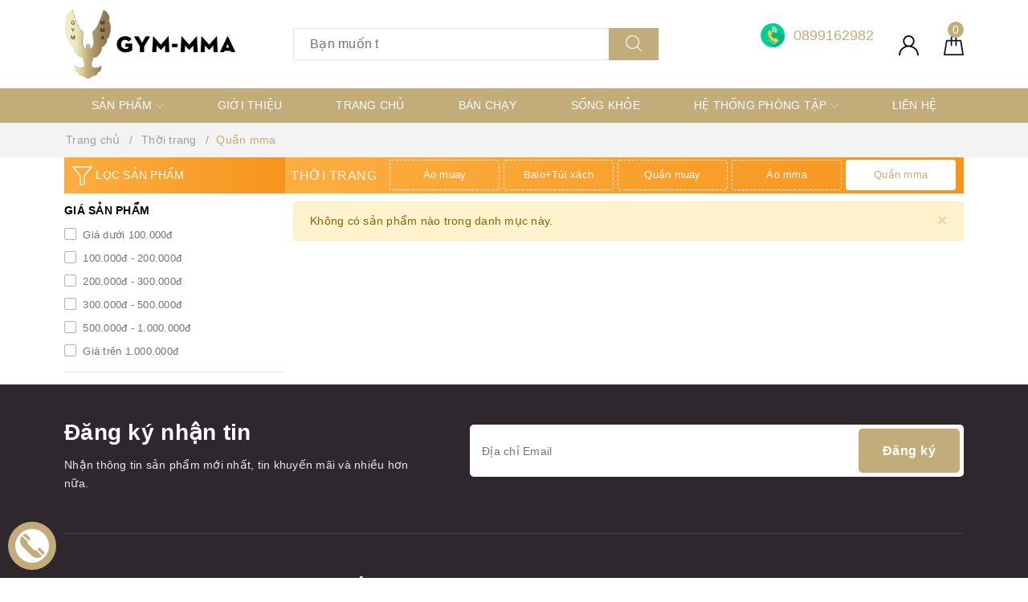

--- FILE ---
content_type: text/css
request_url: https://bizweb.dktcdn.net/100/398/157/themes/779449/assets/evo-collections.scss.css?1644912795500
body_size: 2810
content:
.bread-crumb{margin-bottom:0 !important}@keyframes placeHolderShimmer{0%{background-position:-468px 0}100%{background-position:468px 0}}.animated-background,.category-products .products-view-grid .evo-product-block-item .product-image--holder img:not(.loaded){animation-duration:1.25s;animation-fill-mode:forwards;animation-iteration-count:infinite;animation-name:placeHolderShimmer;animation-timing-function:linear;background:#F6F6F6;background:linear-gradient(to right, #F6F6F6 8%, #F0F0F0 18%, #F6F6F6 33%);background-size:700px 104px;position:relative}.category-gallery .slide-collection{margin-left:-5px;margin-right:-5px}.category-gallery .slide-collection .slick-slide{margin:5px}.category-gallery .slide-collection .slick-slide:hover,.category-gallery .slide-collection .slick-slide:focus{outline:none;box-shadow:none;border:none}.category-gallery .slide-collection .slick-arrow{font-size:0;line-height:0;position:absolute;top:50%;display:block;width:30px;height:30px;padding:0;-webkit-transform:translate(0, -50%);-ms-transform:translate(0, -50%);transform:translate(0, -50%);cursor:pointer;color:transparent;border:none;outline:none;background:transparent;line-height:30px;text-align:center;z-index:2}@media (max-width: 991px){.category-gallery .slide-collection .slick-arrow{display:none !important}}.category-gallery .slide-collection .slick-arrow.slick-prev{left:-35px;opacity:0;-webkit-transition:all .25s ease;transition:all .25s ease;-webkit-transform:translateX(-30px);transform:translateX(-30px)}.category-gallery .slide-collection .slick-arrow.slick-prev:before{content:"";background-image:url(//bizweb.dktcdn.net/100/398/157/themes/779449/assets/back.svg?1606656855037);height:30px;width:30px;display:block}.category-gallery .slide-collection .slick-arrow.slick-next{right:-35px;opacity:0;-webkit-transition:all .25s ease;transition:all .25s ease;-webkit-transform:translateX(30px);transform:translateX(30px)}.category-gallery .slide-collection .slick-arrow.slick-next:before{content:"";background-image:url(//bizweb.dktcdn.net/100/398/157/themes/779449/assets/right-arrow.svg?1606656855037);height:30px;width:30px;display:block}.category-gallery .slide-collection .slick-dots{text-align:center}.category-gallery .slide-collection .slick-dots li{display:inline-block}.category-gallery .slide-collection .slick-dots li button{border-radius:0;height:10px;width:10px;border:1px solid #e5e5e5;background-color:#fff;padding:0;font-size:0}.category-gallery .slide-collection .slick-dots li+li{margin-left:5px}.category-gallery .slide-collection .slick-dots li.slick-active button{border-color:#c2ac79;background-color:#c2ac79;border-radius:0;width:10px}.category-gallery .slide-collection:hover .slick-arrow.slick-next{right:-15px;visibility:visible;opacity:1;-webkit-transform:translateY(0);transform:translateY(0)}.category-gallery .slide-collection:hover .slick-arrow.slick-prev{left:-15px;visibility:visible;opacity:1;-webkit-transform:translateY(0);transform:translateY(0)}.category-gallery .slide-collection .slick-slide{margin:0}@media (max-width: 767px){.category-gallery .slide-collection{margin-left:0;margin-right:0}.category-gallery .slide-collection .slick-slide{margin:0}}@media (min-width: 992px){.main_container{padding-left:0}}@media (max-width: 767px){.evo-category-menu .d-flex{display:block !important}}@media (max-width: 480px){.evo-category-menu{border-radius:5px}}.evo-category-menu .title-txt-pd{flex-shrink:0;height:45px;line-height:45px;padding:0 7px 0 7px;color:#F5F5F5;font-size:16px;font-weight:400;text-transform:uppercase;letter-spacing:.5px;margin-bottom:0}@media (max-width: 767px){.evo-category-menu .title-txt-pd{width:100%;text-align:center;height:35px;line-height:35px}}@media (min-width: 768px){.evo-category-menu .title-txt-pd{width:130px;overflow:hidden;-webkit-line-clamp:1;-webkit-box-orient:vertical;display:-webkit-box}}.evo-category-menu .sidebar-lists{padding-right:5px;overflow:hidden}@media (min-width: 768px){.evo-category-menu .sidebar-lists{width:calc(100% - 130px)}}@media (max-width: 767px){.evo-category-menu .sidebar-lists{padding:0 5px 5px 5px}.evo-category-menu .sidebar-lists .slick-arrow{font-size:0;line-height:0;position:absolute;top:50%;display:block;width:30px;height:30px;padding:0;-webkit-transform:translate(0, -50%);-ms-transform:translate(0, -50%);transform:translate(0, -50%);cursor:pointer;color:transparent;border:none;outline:none;background:transparent;line-height:30px;text-align:center;z-index:2}.evo-category-menu .sidebar-lists .slick-arrow.slick-prev{left:0px;-webkit-transition:all .25s ease;transition:all .25s ease;visibility:visible;opacity:1;-webkit-transform:translateY(0);transform:translateY(0);top:7px}.evo-category-menu .sidebar-lists .slick-arrow.slick-prev:before{content:"";background-image:url(//bizweb.dktcdn.net/100/398/157/themes/779449/assets/back.svg?1606656855037);height:30px;width:30px;display:block}.evo-category-menu .sidebar-lists .slick-arrow.slick-next{right:0;opacity:1;-webkit-transition:all .25s ease;transition:all .25s ease;visibility:visible;-webkit-transform:translateY(0);transform:translateY(0);top:7px}.evo-category-menu .sidebar-lists .slick-arrow.slick-next:before{content:"";background-image:url(//bizweb.dktcdn.net/100/398/157/themes/779449/assets/right-arrow.svg?1606656855037);height:30px;width:30px;display:block}}.evo-category-menu .sidebar-lists .item{margin-top:3px;padding-right:5px}.evo-category-menu .sidebar-lists .item a{display:inline-block;color:#fff;font-weight:400;padding:7px 10px;font-size:13px;text-align:center;overflow:hidden;text-overflow:ellipsis;white-space:nowrap;vertical-align:middle;-ms-touch-action:manipulation;touch-action:manipulation;cursor:pointer;border:1px dashed #fff;background-color:transparent;border-radius:3px;width:100%}.evo-category-menu .sidebar-lists .item a:hover,.evo-category-menu .sidebar-lists .item a:focus{border:1px solid #fff;background-color:#fff;color:#c2ac79}.evo-category-menu .sidebar-lists .item.active a{border:1px solid #fff;background-color:#fff;color:#c2ac79}.category-products .sort-cate{display:block;padding-bottom:10px}.category-products .sort-cate .sort-cate-left{float:left;margin-top:5px}.category-products .sort-cate .sort-cate-left h3{color:#000;font-size:14px;float:left;margin:0;margin-top:2px}.category-products .sort-cate .sort-cate-left ul{display:inline-block}.category-products .sort-cate .sort-cate-left ul li{float:left;padding:0 0 0 10px}@media (max-width: 480px){.category-products .sort-cate .sort-cate-left ul li{padding-right:7px;padding-left:0}}.category-products .sort-cate .sort-cate-left ul li a{color:#000;font-size:14px;position:relative}@media (max-width: 480px){.category-products .sort-cate .sort-cate-left ul li a{font-size:13px}}.category-products .sort-cate .sort-cate-left ul li a i{height:16px;width:16px;border:1px solid #e5e5e5;border-radius:50%;display:inline-block;vertical-align:middle;margin:-3px 5px 0 0;position:relative}@media (max-width: 480px){.category-products .sort-cate .sort-cate-left ul li a i{height:15px;width:15px}}.category-products .sort-cate .sort-cate-left ul li:hover i,.category-products .sort-cate .sort-cate-left ul li.active i{border:1px solid #c2ac79;height:16px;width:16px}.category-products .sort-cate .sort-cate-left ul li:hover i:before,.category-products .sort-cate .sort-cate-left ul li.active i:before{content:"";width:8px;height:8px;background-color:#c2ac79;position:absolute;border-radius:50%;margin:3px}@media (min-width: 666px){.category-products .products-view-grid{margin-left:0px;margin-right:0px;border-left:1px solid #e5e5e5}}.category-products .products-view-grid .col-lg-3{margin-bottom:20px}@media (min-width: 666px){.category-products .products-view-grid .col-lg-3{border-right:1px solid #e5e5e5;border-bottom:1px solid #e5e5e5;padding-left:0px;padding-right:0px;margin-bottom:0px}}@media (max-width: 480px){.category-products .products-view-grid .col-lg-3{margin-bottom:7px}}@media (min-width: 992px){.category-products .products-view-grid .col-6:nth-child(3n+1){clear:left}}@media (min-width: 768px) and (max-width: 991px){.category-products .products-view-grid .col-6:nth-child(3n+1){clear:left}}@media (max-width: 767px){.category-products .products-view-grid .col-6:nth-child(2n+1){clear:left}}@media (max-width: 480px){.category-products .products-view-grid .col-6:nth-child(2n+1){padding-right:3.5px}.category-products .products-view-grid .col-6:nth-child(2n+2){padding-left:3.5px}}.category-products .products-view-grid .evo-product-block-item{margin-bottom:0;padding-bottom:0}.category-products .products-view-grid .evo-product-block-item .product-info{padding:6px;padding-top:0}.category-products .products-view-grid .evo-product-block-item .product-image--holder{display:block;position:relative;height:201px}@media (max-width: 1024px){.category-products .products-view-grid .evo-product-block-item .product-image--holder{height:167px}}@media (max-width: 991px){.category-products .products-view-grid .evo-product-block-item .product-image--holder{height:227px}}@media (max-width: 767px){.category-products .products-view-grid .evo-product-block-item .product-image--holder{height:167px}}@media (max-width: 668px){.category-products .products-view-grid .evo-product-block-item .product-image--holder{height:167px}}@media (max-width: 569px){.category-products .products-view-grid .evo-product-block-item .product-image--holder{height:264px}}@media (max-width: 480px){.category-products .products-view-grid .evo-product-block-item .product-image--holder{height:197px}}@media (max-width: 376px){.category-products .products-view-grid .evo-product-block-item .product-image--holder{height:177px}}@media (max-width: 321px){.category-products .products-view-grid .evo-product-block-item .product-image--holder{height:150px}}.category-products .products-view-grid .evo-product-block-item .product-image--holder img{width:auto !important;max-height:100%;position:absolute;top:0;bottom:0;left:0;right:0;margin:auto}.category-products .products-view-grid .evo-product-block-item .product-image--holder img:not(.loaded){width:100% !important;height:100% !important;opacity:0.2}.category-products .products-view-grid .pagination{justify-content:center}.category-products .fix-pag .pagination{justify-content:center}@media (min-width: 992px){.left-content{padding-right:0}}@media (max-width: 569px){.left-content{padding:0}}.left-content .aside-filter{border-bottom:1px solid #e5e5e5;padding-bottom:10px}@media (max-width: 991px){.left-content .aside-filter{border:none}}@media (max-width: 569px){.left-content .aside-filter{padding-bottom:7px}}@media (min-width: 992px){.left-content .aside-filter .aside-hidden-mobile{display:block !important}}@media (max-width: 991px){.left-content .aside-filter .aside-hidden-mobile{display:none;padding:10px;border:1px solid #e5e5e5}}.left-content .aside-filter .aside-hidden-mobile .filter-container .aside-item .aside-title{margin:0 0 5px;font-size:14px;position:relative;color:#000;text-transform:uppercase;font-weight:600}.left-content .aside-filter .aside-hidden-mobile .filter-container .aside-item+.aside-item{margin-top:7.5px;padding-top:7.5px;border-top:0.5px solid #e5e5e5}.left-content .aside-filter .aside-hidden-mobile .filter-container .aside-item .aside-content .field-search{margin-bottom:5px;position:relative}@media (min-width: 992px){.left-content .aside-filter .aside-hidden-mobile .filter-container .aside-item .aside-content .field-search{padding-right:5px}}.left-content .aside-filter .aside-hidden-mobile .filter-container .aside-item .aside-content .field-search input{height:33px;width:100%;padding-left:7px;padding-right:40px;font-size:13px;border:1px solid #e5e5e5;color:#333;border-radius:3px;min-height:33px}.left-content .aside-filter .aside-hidden-mobile .filter-container .aside-item .aside-content .field-search button{position:absolute;right:5px;top:50%;transform:translate(0, -50%);background-color:transparent;border:none;padding:0 6px;z-index:99;height:33px;line-height:33px}.left-content .aside-filter .aside-hidden-mobile .filter-container .aside-item .aside-content .field-search button svg{position:relative;top:-3px;width:15px !important}.left-content .aside-filter .aside-hidden-mobile .filter-container .aside-item .aside-content ul{max-height:230px;overflow-y:auto}.left-content .aside-filter .aside-hidden-mobile .filter-container .aside-item .aside-content ul::-webkit-scrollbar-track{border-radius:0px;background-color:#f7f8fa}.left-content .aside-filter .aside-hidden-mobile .filter-container .aside-item .aside-content ul::-webkit-scrollbar{width:6px}.left-content .aside-filter .aside-hidden-mobile .filter-container .aside-item .aside-content ul::-webkit-scrollbar-thumb{border-radius:0px;background-color:#e0e0e0}.left-content .aside-filter .aside-hidden-mobile .filter-container .aside-item .aside-content ul li label{font-size:13px;color:#727272}.left-content .aside-filter .aside-hidden-mobile .filter-container .aside-item .aside-content ul li label:hover{color:#c2ac79}.left-content .aside-filter .aside-hidden-mobile .filter-container .aside-item .aside-content ul li label:hover input+.fa:before{border-color:#c2ac79}.left-content .aside-filter .heading,.left-content .aside-filter .headings{display:block;padding:0 10px;height:45px;line-height:45px;padding-right:25px;margin-bottom:10px;font-weight:normal;text-transform:uppercase;color:#fff;position:relative;font-size:14px;background-size:100%}.left-content .aside-filter .heading img,.left-content .aside-filter .headings img{width:25px}@media (max-width: 991px){.left-content .aside-filter .heading,.left-content .aside-filter .headings{margin-bottom:0}.left-content .aside-filter .heading svg,.left-content .aside-filter .headings svg{height:15px;width:15px;position:absolute;right:7px;top:50%;transform:translate(0, -50%)}.left-content .aside-filter .heading svg path,.left-content .aside-filter .headings svg path{fill:#fff !important}.left-content .aside-filter .heading.active,.left-content .aside-filter .headings.active{color:#fff}.left-content .aside-filter .heading.active svg,.left-content .aside-filter .headings.active svg{-moz-transform:rotate(-180deg);-webkit-transform:rotate(-180deg);-o-transform:rotate(-180deg);-ms-transform:rotate(-180deg);transform:rotate(-180deg);top:14px}.left-content .aside-filter .heading.active svg path,.left-content .aside-filter .headings.active svg path{fill:#fff !important}}.fix-nof{padding-top:10px;padding-left:10px;margin-bottom:10px}@media (max-width: 991px){.fix-nof{padding-left:0}}


--- FILE ---
content_type: application/javascript
request_url: https://bizweb.dktcdn.net/100/398/157/themes/779449/assets/evo-collection.js?1644912795500
body_size: 231
content:
$(document).ready(function($){
	$('.aside-filter .heading').on('click', function(e){
		e.preventDefault();
		var $this = $(this);
		$this.parents('.aside-filter').find('.aside-hidden-mobile').stop().slideToggle();
		$(this).toggleClass('active')
		return false;
	});
	$('.slide-collection').slick({
		lazyLoad: 'ondemand',
		autoplay: true,
		autoplaySpeed: 4000,
		fade: true,
		cssEase:'linear',
		dots: false,
		arrows: false,
		infinite: true
	});
	$('.sidebar-list').slick({
		autoplay: false,
		autoplaySpeed: 6000,
		dots: false,
		arrows: false,
		infinite: false,
		speed: 300,
		slidesToShow: 5,
		slidesToScroll: 5,
		responsive: [
			{
				breakpoint: 1024,
				settings: {
					slidesToShow: 4,
					slidesToScroll: 4
				}
			},
			{
				breakpoint: 991,
				settings: {
					slidesToShow: 4,
					slidesToScroll: 4
				}
			},
			{
				breakpoint: 767,
				settings: {
					slidesToShow: 3,
					slidesToScroll: 3,
					arrows: true
				}
			},
			{
				breakpoint: 480,
				settings: {
					slidesToShow: 2,
					slidesToScroll: 2,
					arrows: true
				}
			}
		]
	});
});